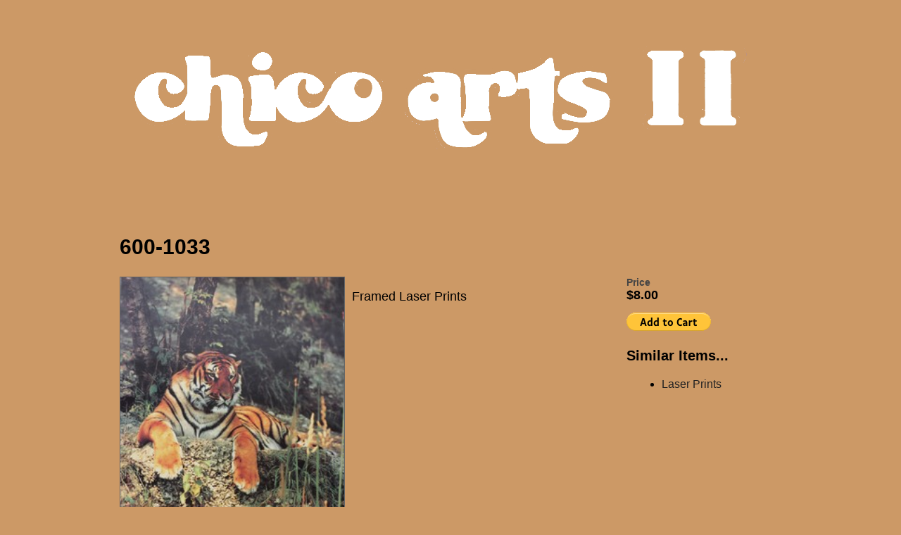

--- FILE ---
content_type: text/html; charset=utf-8
request_url: http://chicoarts-2.com/products/243
body_size: 2828
content:
<!DOCTYPE html>
<html>
<head>
  <title>Chico Arts Products</title>
  <link rel="stylesheet" type="text/css" href="http://yui.yahooapis.com/3.2.0/build/cssreset/reset-min.css">
  <link href="/stylesheets/application.css?1370303184" media="screen" rel="stylesheet" type="text/css" />
<link href="/stylesheets/custom.css?1510253605" media="screen" rel="stylesheet" type="text/css" />
<link href="/stylesheets/jquery.Jcrop.css?1370303184" media="screen" rel="stylesheet" type="text/css" />
  <script src="/javascripts/jquery.js?1394097647" type="text/javascript"></script>
<script src="/javascripts/controls.js?1370303184" type="text/javascript"></script>
<script src="/javascripts/dragdrop.js?1370303184" type="text/javascript"></script>
<script src="/javascripts/effects.js?1370303184" type="text/javascript"></script>
<script src="/javascripts/jquery.Jcrop.min.js?1370303184" type="text/javascript"></script>
<script src="/javascripts/jquery.min.js?1370303184" type="text/javascript"></script>
<script src="/javascripts/prototype.js?1370303184" type="text/javascript"></script>
<script src="/javascripts/rails.js?1370303184" type="text/javascript"></script>
<script src="/javascripts/application.js?1370303184" type="text/javascript"></script>
  <meta content="authenticity_token" name="csrf-param" />
<meta content="NsLrmcX5ZdYiqu0Otzw52dQY1x5wTvlEFZEArQ/oUH4=" name="csrf-token" />
  
</head>
<body>
  <div id="wrapper">
    <div id="header" class="container">
      <h1><a href="http://chicoarts-2.com/">Chico Arts Products</a></h1>
    </div>
    <div id="content" class="container">
      <h2 id="product-name">600-1033</h2>
<div id="product-images">
  <div id="main-image"><img alt="1033" src="/system/images/497/original/1033.JPG?1480970749" /></div>
  <ul id="thumbnails">
      <li>
        <a href="/products/243/images/497"><img alt="1033" src="/system/images/497/thumb/1033.JPG?1480970748" /></a>
      </li>
  </ul>
</div>
<div id="product-description">
  <p>Framed Laser Prints</p>
</div>
<div id="purchase-form">
  <p>
    Price <br />
    <span class="price">$8.00</span></p>
  <form accept-charset="UTF-8" action="https://www.paypal.com/cgi-bin/webscr" method="post"><div style="margin:0;padding:0;display:inline"><input name="utf8" type="hidden" value="&#x2713;" /><input name="authenticity_token" type="hidden" value="NsLrmcX5ZdYiqu0Otzw52dQY1x5wTvlEFZEArQ/oUH4=" /></div>
    <input id="cmd" name="cmd" type="hidden" value="_s-xclick" />
    <input id="encrypted" name="encrypted" type="hidden" value="-----BEGIN [base64]/E4BiE5M2o3gDi4GsLLKv7rEQM49Jc++W8uVomWyvP2IsZ7daUDIpyvxhjY7gk+7W13oe5LG7GYXjV8gizCCBU0GCSqGSIb3DQEHATAUBggqhkiG9w0DBwQIJnke/c1WaoGAggUobfqq04fDG2sN47hqcyqR7RN7KHB+pp8vRxIZvbBWQ1r05qdptIBm9XrsEDVKeGgJbTVRV2J/i7esqastlYYSSEPUOKbuNu29tLOOVhMNJUgbX8bqRoeevyHXC+7X2mhn9L/MlZMDn95zKzgrRRWU+EFZ2cG+8fe12rAs86sX9jllCVXAfPq6T4ka0dWv5TCSLTVQRkJShs9JP7TdW/[base64]/DawAIVCEdL7zx4VgzXvJoxDqaXNbhdDF4KkhgsTB8bho2g6usfdWzu/duk4iXxOV8ERTdKdf70OIL5gS9THm2zZ3NBSxjGVJNA0EfqcNzPH3vZL+wBqnMzhyeAzEUeYoq+uWDoqMKTVT/sPG6cIquKoUWUYa2W85vfnPCypzjVdTBe0Jv4siy7A2PycB2ZXAEKl9zGB8JJFBnZbwssFrrRRcdObHciGTimJKtgZ75SytGrWaTC8p6z23O65icnwdNCBncSCPeoawFDEY6UQN5CvrKJMezHRK6fQJr53QW/ldszwRWj50r5cKrzF0l8mYMT/zacgAhoy1Lh5jXYl36QUTrI2AUdWRHCIlC6LnPD8eR8Kr0Gol3WwSELrfefQCZVXQxZmHJo0wvLPcpad+GyS+lA2iZyXfi9OMYN5yhBi34wMhoXPm4yM/EzfMlfIv2oTq9afle1adjdTlx9kQi2G5GvrNM6qbkoUNYSB6jmx01o1PCQQJok70+HrUNIsljSzu6bTcdCqrXm6FACXjTIvgc+Grhk3VnpDCDWcrvEuYeCVEevW43dXhrYcLGaeMJtas+1FmUtCSeTgc5AsGmvHszSF/PH/L1K/DpOGnoPSbWbXpBvxkzosyJ5HklncpgIHPvz1nmf6eogg2xbriGvvNdzYCdUQXUDwvhJF3cqmPtl/FMujc/7Ud3soVT5xIltnqppBChZxEFpXHrs79wlRRy4jsMfkfyJaYCXKXYh7CF7FwDM3DwCT4yx98E7pOLXIWo6XWK1f0ExPnbKs2cPFZinycEg0fjWrjaoGNc3HUlt/uG29hERqLZOAC0+aGG2KKzED032TunMs3oYiFdMdAkCdrBXGG9d4ZFMVyWpU8+u2U2Pe3IRy44K32vjiZBZJncisg5/LOmRETDHIuUu4RiQXVr8mjqO7D8fJDk2aQCnYabFHsv3Ey5iphtt48GT216GnmqZ6JUgAHapizSsmGfDnolnEDPKmiewwLGety4wrZlbn1n5+7QplRlprLp8dsduAuOK/KfkIhKEnxuRf6z9LNg1itbUuXnGewrT06X0QKf9OjXkfxslf4zInoEW34D2WPZQnwfemwE31vYrcRw1iZlIJ+oQVCBO+pE1l791/PuW0VrDqJNDjqnMmGPMiEScB3rKXE0VtnHe4Q6nFCL+PFDlFGxCnHpRKvnpBLu1ehkp2mqNLARpyoYZNriHu8pS7wDswqOpYkOLCcEtdDkCGpsFcDaEO2cK8PiAo3FhdWck6J/laVyUSn9xwHnI3vtiYsxdVM8hfth6q+WWAgZR-----END PKCS7-----" />
    <input src="http://www.paypal.com/en_US/i/btn/btn_cart_LG.gif" type="image" />
</form></div>
<div id="similar-products">
  <h3>Similar Items...</h3>
  <ul>
      <li><a href="/products/?category=24">Laser Prints</a></li>
  </ul>
</div>


      
    </div>
    <div id="footer" class="container"></div>
  </div>
</body>
</html>



--- FILE ---
content_type: text/css
request_url: http://chicoarts-2.com/stylesheets/application.css?1370303184
body_size: 908
content:
html {
  font-family: sans-serif;
}

a { text-decoration: none; }
a:hover { text-decoration: underline; }

h2 {
  font-size: 25px;
  font-weight: bold;
}

#wrapper {
  width: 950px;
  margin: 0 auto;
}

.container {
 float: left;
 width: 100%;
 padding: 5px;
}

#header h1 {
  font-size: 50px;
  font-weight: bold;
}

#header h1 a {
  color: black;
}

#content #products {
  float: left;
  margin-left: 200px;
  margin-top: 10px;
  width: 750px;
}

#content #products .product {
  float: left;
  position: relative;
  width: 140px;
  text-align: center;
  margin: 0 5px 5px 0;
  border: #666 solid 1px;
  padding-top: 5px;
  height: 180px;
}

#content #products .product:hover {
  background-color: #e0e0e0;
}

#content #products .product a {
  display: block;
}

#content #products .product a.info {
  min-height: 60px;
  padding: 5px;
  position: absolute;
  bottom: 0;
  width: 130px;
  background-color: white;
  color: black;
  font-weight: bold;
  font-size: 16px;
}

#content #products .product a.info:hover {
  text-decoration: none;
}

#content #products .product a .price {
  font-size: 14px;
}

#content #sidebar {
  width: 200px;
  margin-left: -950px;
  float: left;
}

#content #sidebar h2 {
  font-size: 25px;
  font-weight: bold;
}

#content #sidebar ul {
  margin-left: 10px;
}

#content #sidebar .categories li a {
  color: #222;
}

/** product view **/

#product-name {
  font-weight: bold;
  font-size: 30px;
}

#product-images {
  float: left;
  width: 320px;
}

#product-images #main-image img {
  width: 318px;
  border: #666 solid 1px;
}

#product-images #thumbnails li {
  float: left;
  border: #666 solid 1px;
  margin-right: 4px;
  margin-bottom: 4px;
}

#product-description {
  float: left;
  width: 380px;
  margin-left: 10px;
  font-size: 18px;
}

#purchase-form p {
  font-size: 14px;
  font-weight: bold;
  color: #444;
}

#purchase-form p .price {
  font-size: 18px;
  color: black;
}

#purchase-form, #similar-products {
  margin-left: 720px;
  margin-bottom: 20px;
}

#similar-products h3 {
  font-size: 20px;
  font-weight: bold;
}

#similar-products ul li {
  margin-left: 10px;
}

#similar-products ul li a {
  color: #222;
}

/** admin **/

.flash {
  padding: 2px 5px;
  text-align: center;
  margin: 0;
}

.alert {
  background-color: #FCA03D;
}

.notice {
    background-color: #B6EB81;
}

#admin-tools {
  background-color: #3290CF;
  float: left;
  width: 100%
}

#admin-tools ul {
  margin: 0;
  padding: 0;
  float: left;
  width: 100%;
}

#admin-tools ul li {
  list-style-type: none;
  float: left;
  padding: 5px 10px;
}

#admin-tools ul li a {
  color: white;
}

#admin-tools ul li.last {
  float: right;
}


ul#products li.product a.remove {
  position: absolute;
  height: 20px;
  top: 0;
  right: 0;
  color: #fff;
  width: 100%;
  background-image: url(../images/red-50.png);
}

ul#products li.product a.remove:hover {
  background-color: #c00;
}

ul#thumbnails li a.remove {
  display: block;
  background-color: #c00;
  color: #fff;
  width: 50px;
  font-size: 10px;
  text-align: center;
  text-decoration: none;
  float: left;
}

ul#thumbnails li a.edit {
  display: block;
  background-color: orange;
  color: #fff;
  width: 30px;
  margin: 0 0 0 20px;
  font-size: 10px;
  text-align: center;
  text-decoration: none;
  float: left;
}



--- FILE ---
content_type: text/css
request_url: http://chicoarts-2.com/stylesheets/custom.css?1510253605
body_size: 245
content:
html {
  background-color:#C96;
}

.container {
  /*background-image: url(../images/white-75.png);*/
}

#content #products .product:hover {
  background-color: #eee;
}

#content #products .product a.info {
  background-color: transparent;
}

#header h1 a {
  background-image: url('../images/header-logo-cat-white.png');
  background-repeat:no-repeat;
  text-indent: -999%;
  display: block;
  height: 219px;
}